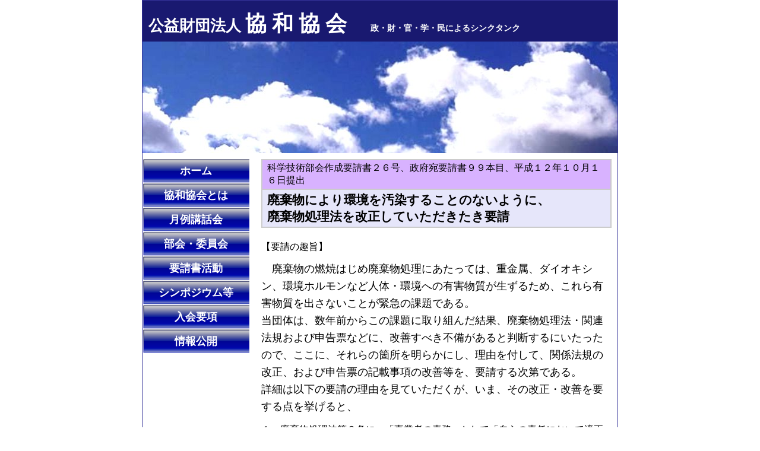

--- FILE ---
content_type: text/html
request_url: http://www.kyowakyokai.or.jp/submission/yo099.html
body_size: 5009
content:
<!DOCTYPE html PUBLIC "-//W3C//DTD XHTML 1.0 Transitional//EN" "http://www.w3.org/TR/xhtml1/DTD/xhtml1-transitional.dtd">
<html lang="ja"><head>
<meta http-equiv="Content-Type" content="text/html; charset=Shift_JIS" />
<meta name="description" content="公益財団法人協和協会   政・財・官・学・民によるシンクタンク" />
<meta name="keywords" content="公益財団法人協和協会,シンクタンク,岸信介,きょうわきょうかい" />
<meta http-equiv="Content-Style-Type" content="text/css" />
<title>廃棄物による環境汚染を防ぐため廃棄物処理法を改正を！ 財団法人協和協会</title>

<link rel="stylesheet" type="text/css" href="../css/common.css" />
<link rel="shortcut icon" href="../img/favicon.ico" />
<script>
  (function(i,s,o,g,r,a,m){i['GoogleAnalyticsObject']=r;i[r]=i[r]||function(){
  (i[r].q=i[r].q||[]).push(arguments)},i[r].l=1*new Date();a=s.createElement(o),
  m=s.getElementsByTagName(o)[0];a.async=1;a.src=g;m.parentNode.insertBefore(a,m)
  })(window,document,'script','https://www.google-analytics.com/analytics.js','ga');

  ga('create', 'UA-84924533-1', 'auto');
  ga('send', 'pageview');

</script>
</head>
<body>
<div id="container">

<!--++++++++++ ヘッダー部分 ++++++++++-->
<div id="header">
<h1 id="top"><a href="../index.html" style="color:#fff;text-decoration:none"><span class="zaidan-logo">公益財団法人 </span>協 和 協 会</a>　<span class="slogan"> 政・財・官・学・民によるシンクタンク</span></h1>
<img src="../img/cloud800.jpg" alt="cloud"  border="0" height="188" width="800" /></div>


<!--+++++ サイド・メニュー部分 +++++-->
<div id="leftBlock">
<ul id="mainMenu">
	<li><a href="../index.html">ホーム</a></li>
	<li><a href="../about/01-01.html">協和協会とは</a></li>
	<li><a href="../lecture/01-01.html">月例講話会</a></li>
	<li><a href="../committee/01-01.html">部会・委員会</a></li>
	<li><a href="../submission/01-01.html">要請書活動</a></li>
	<li><a href="../event/01-01.html">シンポジウム等</a></li>
	<li><a href="../admission/01-01.html">入会要項</a></li>
	<li><a href="../disclosure/01-01.html">情報公開</a></li>
</ul></div>

<!--+++++ メインコンテンツ +++++-->
<div id="mainBlock">
<div class="post">




<div class="submissiontb"><table>
<tr>
<td class="kagaku">科学技術部会作成要請書２６号、政府宛要請書９９本目、平成１２年１０月１６日提出
</td>
</tr>
<tr>
<td class="yomidashi">
廃棄物により環境を汚染することのないように、<br />
廃棄物処理法を改正していただきたき要請
</td>
</tr>
</table></div>
<br />
<p>【要請の趣旨】</p>
<p class="honbun">

廃棄物の燃焼はじめ廃棄物処理にあたっては、重金属、ダイオキシン、環境ホルモンなど人体・環境への有害物質が生ずるため、これら有害物質を出さないことが緊急の課題である。<br />
当団体は、数年前からこの課題に取り組んだ結果、廃棄物処理法・関連法規および申告票などに、改善すべき不備があると判断するにいたったので、ここに、それらの箇所を明らかにし、理由を付して、関係法規の改正、および申告票の記載事項の改善等を、要請する次第である。<br />
詳細は以下の要請の理由を見ていただくが、いま、その改正・改善を要する点を挙げると、
</p>

<p class="honbunnone">
１、廃棄物処理法第３条に、「事業者の責務」として「自らの責任において適正に処理しなければならない。」とあるが、「処理」とは具体的にどうすることをいうのか、「適正な処理」の判断基準とはなにか、そうした定めがないため、処理業者の「適当な処理」に任せられている。「無害化処理」の義務規定を設けるべきであり、また、「無害化処理」の基準も明示すべきである。<br />
２、廃棄物の処理を依託し運送する時には、その申告票の記載事項欄に、重金属など１４品目の有害物質につき申告記載することが義務づけられているが、近年では、１４品目以外にもいろいろな危険物質が出現してきているので、これらの物質も標示して申告させるべきである。特に、製造業者は、有害物質を廃棄物業者に出すにあたり、その含有物の内容と量が分かるのであるから、その有害物質の種類と量を申告記載させるべきである。また、これに違反した場合の罰則規定ももっと強化すべきである。<br />
３、処分場から排出するガスや汚水などについては、その含有濃度を監視することになっているが、単に「監視する」とだけ規定しても意味はない。処分場の漏出物の排出物濃度の規制基準を超えた場合に、処分場の管理責任者の監督責任を問う規定も明記すべきである。<br />
４、不法投棄者には、現在の罰金刑以上に懲罰的罰金刑や懲役を課する必要がある。<br />
５、有害物質を含有する合成樹脂等には、そのマーク標示を義務づけること。
</p>

<p class="zenkai"><a href="#top">ページのトップへ</a>　<a href="yoseisyo-request.html" target="_blank">要請書の全文をお読みになるには</a>　<a href="yoseisyo-record.html">要請書一覧へ</a></p>
</div>
</div>
<!--++++++++++ フッター部分 ++++++++++-->
<div id="foot">
<div id="footer">

<div class="footerCopy">
｜ <a href="../index.html">ホーム</a> ｜ 
<a href="../lecture/01-01.html">月例講話会</a> ｜ 
<a href="../committee/01-01.html">部会・委員会</a> ｜ 
<a href="../submission/01-01.html">要請書活動</a> ｜ 
<a href="../event/01-01.html">シンポジウム等</a> ｜ 
<a href="../disclosure/sitemap.html">サイトマップ</a> ｜ 
</div>
(C) KYOWA (HARMONY OF ALL PEOPLE) FOUNDATION
All rights reserved.　</div>
</div>

<!--++++++++++全体閉じ ++++++++++-->
</div>


</body>
</html>





--- FILE ---
content_type: text/css
request_url: http://www.kyowakyokai.or.jp/css/common.css
body_size: 14338
content:
/* 協和協会 */
* { margin: 0;
	padding: 0; }


/* レイアウト */

#container	{width: 800px;
        border: solid 1px #343399;
	margin: auto;}


#leftBlock {
  margin: 10px 0px;
  padding: 0px;
  float: left;
  width: 180px;
}

#mainBlock {
  margin: 0px 0px;
  padding: 10px 10px;
  float: right;
  width: 590px;
}

#foot	{clear: both;}


/* ヘッダー */

#header {
  padding: 0px;
  width: auto;
}



/* メニュー */

a:link {
	color: #0000ff;}
a:visited {
	color: #0000ff;}

a:hover {
	color: #ff1493;
	text-decoration: none;}

a img {
    border-style:none;} /*画像の青い枠線を消す*/

/*メインメニュー*/

#mainMenu {
	overflow: hidden;}

#mainMenu  ul {margin: 0;
	padding: 0;
	border-top: solid 1px #ffffff;}

#mainMenu li {
  	list-style-type: none;
	line-height: 40px;
	text-align : center;
	border-bottom: solid 1px #ffffff;}


#mainMenu li a {
  	display: block;
	background-image: url("../img/marge200-40.png");
	color: #ffffff;
	font-size: 18px;
	font-weight: bold;
	text-decoration: none;}

#mainMenu li a:hover {background-position: 0 -54px;}


/* サブメニュー */

#subMenu li a {
  	line-height: 1.2em ;
  	display: block;
	background-image: none ;
  	font-size: 16px;
  	color: #000;
  	font-weight: normal;
  	text-decoration: none;}

#subMenu li a:hover {
  background-color: #696969;
  color: #fff;
  font-weight: bold;}

#subMenu li {
	text-align : center;
  	font-size: 16px ; 
  	margin: 0px ;}


#tableMenu td {
  width: 180px ;
  height: 20px ;
  border: 2px #fff outset ;
  margin: 0px ;}


#tableMenu td a {
  display: block ;
  color: #000000;
  text-decoration: none;}

#tableMenu td a:hover {
  background-color: #696969;
  font-weight: normal;
  color: #fff;}


/* コンテンツ */

.post	{width: auto;}

p {
  margin: 0px 0px 10px 0px;
  font-size: 16px;
  color: #000000;
  line-height: 1.7em;
}

.yosei {
  clear: both;
  margin: 0px 0px 10px 0px;
  font-size: 16px;
  color: #000000;
  line-height: 1.7em;}


.text-kakomi	{
 font-size: 15px ;
 padding: 10px ;
 margin: 10px 0 10px 0 ;
 line-height: 1.5em;
 background-color: #dcdcdc;
 border: dotted 1px #333333;}

.topInformation p {
	font-size: 14px;
	margin: 0px;
	padding: 5px;}


.honbun {
	font-size: 1.1em;
	margin: 10px 0px;
	line-height: 1.7em;
	text-indent: 1em;}
.honbunnone {
	font-size: 1em;
	margin: 10px 0px;
	line-height: 1.7em;}


/* フッター */

#footer {
  width: auto;
  color: #fff;
  background-color:#191970;
  text-align: center;
  height: 60px;   
}


.footerCopy {
  margin: 0px auto;
	}


#footer a {
	color: #fff;
	line-height : 1.6em;
	text-decoration: none ;}

#footer a:link {
	color: #fff;
	text-decoration: none ;}

#footer  a:visided {
	color: #fff;
	text-decoration: none ;}

#footer  a:hover {
	color: #fff;
	text-decoration: underline ;}



/* 別ウインドウ用*/

#container-mini	{
	width: 500px;
	height: 550px; 
	margin: 0 auto;
	border: solid 1px #343399; }

#header-mini {
	color: #ffffff;
  	background-color:#191970;
	font-size: 1.5em;
	font-family: HGS教科書体,HGP教科書体,DFP教科書体W3,Osaka,sansa-serif;
	font-weight: bold;
  	text-align: center;
  	height: 30px; }

.request-honbun {
	margin: 20px auto ;
	height: 1.3em ;
	padding: 20px ;}

#footer-mini {
  	width: auto;
 	height: 20px; }



/* 文字ライン */
h1  {
  font-size: 36px;
  font-family: HGS教科書体,HGP教科書体,DFP教科書体W3,Osaka,sansa-serif;
  font-weight: bold;
  background-color: #191970;
  color: #fff ;
  padding:15px 0 5px 10px ;
}


h2 {
  border: 1px solid #cccccc;
  margin: 0px auto 15px;
  padding: 15px;
  width: 770px;
  text-align: right;
  font-size: 26px;
}
h3 {
  margin: 0px ;
  padding: 5px 20px ;
  font-size: 24px;
  color: #111;
  background-image:url("../img/graybar.jpg") ;
  background-repeat: no-repeat;}


h4 {
  margin: 0px 0px 10px 0px;
  padding: 3px 8px;
  font-size: 16px;
  background-color: #87cefa;
  color: #000000 ;
	}


h4.event-peo {
  margin: 0px 0px 10px 0px;
  padding: 3px 8px;
  font-size: 20px;
  background-color: #191970 ;
  color: #fff ;
	}

h5 {
  margin: 0px 0px 10px 0px;
  padding: 3px 10px;
  height: 16px;
  font-size: 16px;
  color: #000000;
  background-color: #87cefa;
}

.kyouiku { background-color: #ffb2db; background-image: none ;}

.kagaku { background-color: #d8b2ff; background-image: none ;}

.kagaku-sub { background-color: #e6ccff; background-image: none ;}

.anzen { background-color: #b2b2ff; background-image: none ;}

.seiji { background-color: #b2d8ff; background-image: none ;}

.seiji-sub { background-color: #cce6ff; background-image: none ;}

.iryo { background-color: #b2ffb2; background-image: none ;}

.kotsu { background-color: #d8ffb2; background-image: none ;}

.kokusai { background-color: #ffffb2; background-image: none ;}

.dento { background-color: #ffdbb7; background-image: none ;}

.dento-sub { background-color: #ffe6cc; background-image: none ;}

.chinkon { background-color: #ffb2b2; background-image: none ;}

.senichi { background-color: #e0e0e0; background-image: none ;}

.lightskyblue { background-color: lightskyblue;}

.lightgray { background-color: #dcdcdc;}

.lightyellow { background-color: #ffffe0;} 

.event { 
  color: #fff;
  text-align : center;
  background-color: #f00 ;}




/* 文字サイズ */

.zaidan-logo  {
  font-size: 26px;
}

.slogan {
  font-size: 14px;
  font-family: MSPゴシック,MSゴシック,Osaka,sansa-serif ;
}


.size-k {
	font-size: 1.3em;
	font-weight: bold;}

.yomidashi {
	font-size: 1.3em;
	font-weight: bold;
	background-color: #e6e6fa;}
.yomidashi-s {
	font-size: 1.2em;
	font-weight: bold;
	background-color: #e6e6fa;}

.free { 
	color: red;
	font-weight: bold;
	line-height: 1.4em;
	font-size: 1.8em;}
	

.size11em { font-size: 1.1em;}

.size9 { font-size: 9px;}

.size10 { font-size: 10px;}

.size11 { font-size: 11px;}

.size12 { font-size: 12px;}

.size13 { font-size: 13px;}

.size14 { font-size: 14px;}

.size15 { font-size: 15px;}

.size16 { font-size: 16px;}

.size17 { font-size: 17px; }

.size18 { font-size: 18px;
  margin: 0px 20px;
}

.size18b { font-size: 18px;}

.size20 { font-size: 20px; }

.size22  {
  font-size: 22px;
  margin: 0px 10px;
  line-height: 1.4em;}

.size24 {
  font-size: 24px;
  margin: 0px 10px;
  line-height: 1.4em;}

.size24ub  {
	font-size: 22px;
	font-weight: bold ;
	text-decoration: underline;
	line-height: 1.4em;}

.size27 {
  font-size: 27px;
  margin: 0px 10px;
  line-height: 1.4em;
}

.size28 {
  font-size: 28px;
  margin: 0px 10px;
  line-height: 1.4em;
}

.size30 {
  font-size: 30px;
  margin: 0px 10px;
  line-height: 1.4em;
}

.size32ev {
　color: #ff4500 ;
  font-size: 32px ;
  margin: 0px 10px ;
  line-height: 1.4em ;}


.size20tb { font-size: 20px;
  margin: 0px;
  color: gray;
}

.bozen {
  font-size: 14px;
  margin: 135px 0px 0px 0px ;}

.onamae {
  font-size: 45px;
  margin: 90px 0px 0px 0px;
  line-height: 1.4em;}

.onamae-yoko {  
	font-size: 45px;
  	margin: 40px 0px 0px 0px;
  	line-height: 1.4em;}

.onamaephnon {
  font-size: 45px;
  margin: 40px 0px 0px 0px;
  line-height: 1.4em;}

.onamaelong {
  font-size: 40px;
  margin: 90px 0px 0px 0px;
  line-height: 1.4em;}

.onamae2line {
  font-size: 45px;
  margin: 0px 0px 0px 0px;
  line-height: 1.4em;}

.onamaethumb {
  font-size: 22px;
  line-height: 2em;
  padding: 20px 0px }

.onamaethumb-2l {
  font-size: 22px;
  line-height: 1.2em;
  padding: 20px 0px}  /*　講師２名用　*/

.date-box {
	font-size: 16px ;
	font-weight: bold ;}

.italic22 {
	font-size: 22px ;
	font-style: italic;
	font-family: "ＭＳ Ｐ明朝",serif;
	font-weight: 900;
	text-align : center;}


/* 文字装飾 */

.colorGrn {
  color: #191970 ;}

.colorRed {
  color: #ff0000;}

.colorslategray {
  color: #2f4f4f;}

.colormdblue {
  color: #191970;}

.b-bold {
	color: #191970;
	font-size: 1.2e;
	font-weight: bold;
	 }

.underline {
	text-decoration: underline;
	font-weight: bold;}

.title-a {
	color: #0000ff;
	font-size: 30px ;
	font-weight: bold ;}

.title-after {
	color: #0000ff;
	font-size: 20px ;
	font-weight: bold ;}

.yoseibottom a:hover {
	color: #c53d43 ;
	font-weight: normal ;}

.kkcolor00 {
	color: #191970;}
.kkcolor01 {
	color: #2a2abc;}
.kkcolor02 {
	color: #471788;}
.kkcolor03 {
	color: #6363bc;}


/*floatの解除*/

.defloat {clear:both;}


/*文字配置*/


.text-right {
	text-align: right ;}　

.text-center {
	text-align: center ;}

  /*▼2行目以降を1文字下げの設定 ▼*/
.space-1em {padding-left: 1em; text-indent: -1em; font-size: 1.1em;}

.space-2em {padding-left: 2em; text-indent: -2em; font-size: 1.1em;}

.space-3em {padding-left: 3em; text-indent: -3em; font-size: 1.1em;}


.space-01 { margin-top: 170px ;}

.margin210 {margin-left: 210px; margin-top:18px;} 

.yoseisyo-text-right {
	margin-top: 10px ;
	margin-left: 310px ;
	line-height: 1.7em;
	text-indent: 1em;}

.zenkai {
	font-size: 0.8em;
	margin-top: 30px ;
	text-align: center ;}

.eventbanner-pinc {
	line-height: 1.5em;
	padding: 10px;
	margin: 20px 0px 10px 0px ;
	border: 1px solid #cccccc ;
	background-color:#ffd1ff ;}

.eventbanner-blue {
	line-height: 1.5em;
	padding: 10px;
	margin: 10px 0 10px 0 ;
	border: 1px solid #cccccc ;
	background-color:#f0f8ff ;}


.event-komi {
	font-size: 1.1em;
	text-decoration: underline;}

.event-bun {
	margin: 10px 0px;
	line-height: 1.7em;
	}

.nittei {
	list-style-type: none;　
	margin: 50px 0 10px 70px;} 

.nittei-spec {
 line-height: 1.4em;}

.caption-right {
	font-size:14px;
	font-weight: bold ;
 	float: right;
	margin: 0px;}


/* 素材配置 */

.imgleft {
 float: left;
 margin: 10px 10px 0px 0px;}

.imgleft-commit {
 float: left;
 margin: 15px 0px 0px 0;}

imgleft-commit2  {
 float: left;
 border:solid 1px #ccc; 
 margin: 15px 0px 15px 0;}


.imgcaption {text-align: center; font-size: 0.875em;
margin: 15px 15px 10px 0px;}

.imgright {
  float: right;
  margin: 0px 0px 15px 10px;}

.imgright02 {
  float: right;
  margin: 0px ;}

.imgright-zero {
  float: right;
  margin: 0px 0px 0px 10px;}

.img-right-hg {
  float: right;
  width: 23%;
  margin: 0px 0px 0px 10px;
	}

.imgleftlec {
 float: left;
 margin: 0px 10px 0px -5px ;}

.imgcenter { margin-top: 70px;
    text-align: center;}

.pleft {
  float: left;
  margin:0px 10px}


.p-waku img {
	border: 1px solid #000 ; }

.btm {
	vertical-align: -2px;}

.center-box { text-align: center; }


/*テーブル*/

table.lightgray td {
	border: #888 1px solid;
	padding: 3px 8px; }

.committeetb table {
	border-collapse:collapse;
	width: 100%;}

.committeetb td {
	border: #ccc 2px solid; 
	padding: 3px 8px;}

.lecturetb table {
	width: 100%;
	border-collapse:collapse;
	margin: 8px 0px}

.lecturetb td  {padding: 3px 8px; border: #aaa 1px solid; }


/*　要請書　*/

.submissiontb div {
	font-size: 1.1em; }

.submissiontb table {
	border-collapse:collapse;
	width: 100%;}

.submissiontb td {
	border: #ccc 2px solid; 
	padding: 3px 8px;}

p.y-dot {padding: 10px; margin: 10px 0px; 
font-size: 12px; border: 2px dotted #111;}


/* 書道展*/
.skeleton table {
	width: 100%;
	margin-top:10px;
	border-collapse:collapse;}

.skeleton td  {padding: 0px}

.sho table {
	width: 100%;
	margin-top:10px;
	border-collapse:collapse;}

.sho td {
	vertical-align: middle;
	text-align: center;
	border: #ccc 5px solid; 
	padding: 20px;}

.sho-h27 table {
	width: 100%;
	margin-top:10px;
	border-collapse:collapse;}

.sho-h27 td {
	vertical-align: middle;
	text-align: center;
	border: #ccc 5px solid; 
	padding: 20px 5px;}




.youshi {width: 35px;}


.dtable {
	width: 590px;
	border-collapse: collapse;
	border: #aaa 1px solid;}

.dtable-1 {
	background-color: #87CEFA;
	font-weight: bold;
	padding: 3px 10px ;}

.dtable-grey {
	background-color: #a9a9a9;
	font-weight: bold;
	padding: 3px 10px ;}

table.disc {
	border-collapse: collapse;
	width: 500;
	margin: 0 0 40px 0;}

table.disc td {
	padding: 5px ;
	background-color: #DCDCDC;
	border: 3px #fff outset; }
.disctd {
	width: 328px ;}

table.bygones td {
	width: 80px ;
	padding: 5px ;
	background-color: #DCDCDC;
	border: 2px #fff outset;}

.bygones a:hover {
	color: #ff0000 ;
	font-weight: normal ;}

.sitemap {
	border-collapse: collapse;
	width: 100% ;
	margin: 20px 0 0 0px ;
	background-color: #fff;
	font-size: 14px;
}

.sitemap td {
	border: 2px#dcdcdc solid;
	padding: 5px 5px;
	line-height: 1.4em;
	vertical-align: top;}
	
.tdkugiri { 
	margin-top: 5px;
	background-color: #e6e6fa; }


.td001 { width: 150px;
	background-color: #e6e6fa;
}

.tdar001 { width: 160px;
	background-color: #e6e6fa;
}


#eventprg  {
	width : 100% ;
	border-collapse : collapse ;
	border : solid 1px #7d7d7d ;
	}

#eventprg caption {
	font-size : 18px ;
	font-weight : bold ;
	background-color : #7d7d7d ;
	color : #fff;
	width : 100% ;
	}

#eventprg td {
	line-height : 1.5em ;
	padding : 3px 10px ;
	border : solid 1px #7d7d7d ;
	}

#eventprg td.prog-01 {
	width: 200px;
	background-color:#c1c1ff; 
	}

#eventprg td.prog-02 {
	width: 340px ;
	}

/* ■■■■■■　*/

/* topページ*/

.m5 {
 color: #0000ff;
 font-size: 20px ;
 font-weight: bold ;
}

.m6 {
 color: #ff1493;
 font-size: 12px ;
}

.text-kakomi-white {
 font-size: 15px;
 padding: 5px 10px;
 border: dotted 1px #333333;}

.text-kakomi-solid {
 font-size: 15px;
 padding: 10px;
 line-height: 1.5em;
 background-color: #e6e6fa ;
 border: outset 3px #333333;}

.text-kakomi-blue {
 margin-bottom: 10px;
 padding: 10px;
 font-size: 14px;
 line-height: 1.7em;
 border: solid 4px #333499;}

.text-kakomi-blue ul {font-size: 15px;}

.i-left {float: left; margin: 0 15px 10px 0;}

.i-right {float: right; margin: 0 0 10px 15px;}

.tf-01 { padding:1px 4px 0px; background-color: #FFB2DB;}
.tf-02 { padding:1px 4px 0px; background-color: #D8B2FF;}
.tf-03 { padding:1px 4px 0px; background-color: #B2B2FF;}
.tf-04 { padding:1px 4px 0px; background-color: #B2D8FF;}
.tf-05 { padding:1px 4px 0px; background-color: #B2FFB2;}
.tf-06 { padding:1px 4px 0px; background-color: #D8FFB2;}
.tf-07 { padding:1px 4px 0px; background-color: #FFFFB2;}
.tf-08 { padding:1px 4px 0px; background-color: #FFB2B2;}

/*etc.*/


hr { margin:20px 0}

.clearboth {clear: both;}


/* 下位互換対策 */

* html div.entry_top div{/* IE 6 */
	display:inline;
	zoom:1;
	}

*:first-child+html div.entry_top div{/* IE 7 */
	display:inline;
	zoom:1;
	}
	
.entry_top_text {
	padding-left: 10px;
	padding-top: 10px;
	}	

* html .entry_top_text {/* IE 6 */
	padding-left: 10px;
	width: 270px;
	}

*:first-child+html .entry_top_text {/* IE 7 */
	padding-left: 10px;
	width: 270px;
	}
	




--- FILE ---
content_type: text/plain
request_url: https://www.google-analytics.com/j/collect?v=1&_v=j102&a=1658975111&t=pageview&_s=1&dl=http%3A%2F%2Fwww.kyowakyokai.or.jp%2Fsubmission%2Fyo099.html&ul=en-us%40posix&dt=%E5%BB%83%E6%A3%84%E7%89%A9%E3%81%AB%E3%82%88%E3%82%8B%E7%92%B0%E5%A2%83%E6%B1%9A%E6%9F%93%E3%82%92%E9%98%B2%E3%81%90%E3%81%9F%E3%82%81%E5%BB%83%E6%A3%84%E7%89%A9%E5%87%A6%E7%90%86%E6%B3%95%E3%82%92%E6%94%B9%E6%AD%A3%E3%82%92%EF%BC%81%20%E8%B2%A1%E5%9B%A3%E6%B3%95%E4%BA%BA%E5%8D%94%E5%92%8C%E5%8D%94%E4%BC%9A&sr=1280x720&vp=1280x720&_u=IEBAAEABAAAAACAAI~&jid=127768875&gjid=2075630909&cid=1508876453.1768853401&tid=UA-84924533-1&_gid=2027960596.1768853401&_r=1&_slc=1&z=2050693914
body_size: -450
content:
2,cG-PKLKXT36F9